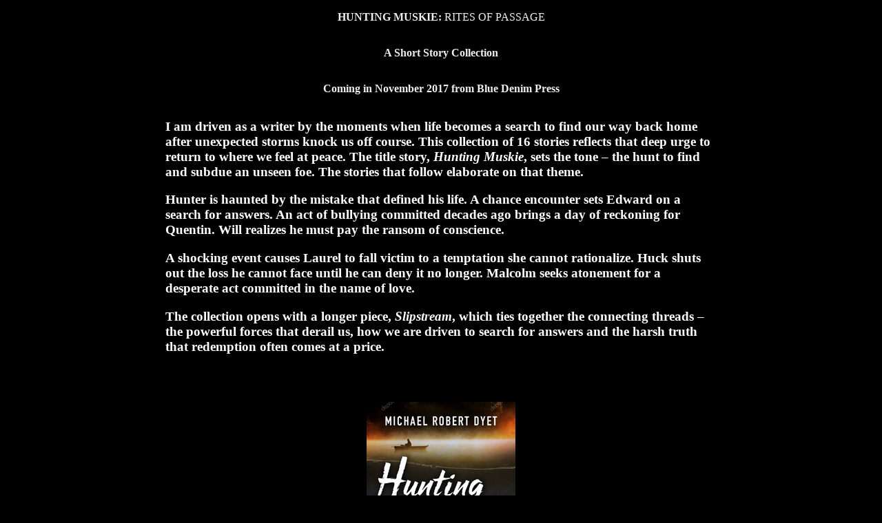

--- FILE ---
content_type: text/html
request_url: https://mdyetmetaphor.com/HuntingMuskie.html
body_size: 1239
content:
<!DOCTYPE html PUBLIC "-//W3C//DTD XHTML 1.0 Transitional//EN" "http://www.w3.org/TR/xhtml1/DTD/xhtml1-transitional.dtd">
<html xmlns="http://www.w3.org/1999/xhtml">
<head>
<meta http-equiv="Content-Type" content="text/html; charset=UTF-8" />
<title>Hunting Muskies</title>
<style type="text/css">
body p {
	color: #EFEFEF;
}
body {
	background-color: #000;
}
body,td,th {
	color: #FFF;
}
a:link {
	color: #FF0;
	text-decoration: none;
}
a:visited {
	text-decoration: none;
}
a:hover {
	text-decoration: none;
}
a:active {
	text-decoration: none;
}
</style>
</head>

<body>
<p align="center"><strong>HUNTING MUSKIE: </strong>RITES OF PASSAGE</p>
<p align="center"><br />
  <strong>A Short Story Collection</strong></p>
<p align="center"><br />
  <strong>Coming in November 2017 from Blue Denim Press</strong></p>
<table width="800" border="0" align="center" cellpadding="0" cellspacing="0">
  <tr>
    <td><h3>I am driven as a writer by the moments when life becomes a search to find our way back home after unexpected storms knock us off course. This collection of 16 stories reflects that deep urge to return to where we feel at peace. The title story, <em>Hunting Muskie</em>, sets the tone – the hunt to find and subdue an unseen foe. The stories that follow elaborate on that theme.
    </h3>
      <h3>Hunter is haunted by the mistake that defined his life. A chance encounter sets Edward on a search for answers. An act of bullying committed decades ago brings a day of reckoning for Quentin. Will realizes he must pay the ransom of conscience. </h3>
      <h3>A shocking event causes Laurel to fall victim to a temptation she cannot rationalize. Huck shuts out the loss he cannot face until he can deny it no longer. Malcolm seeks atonement for a desperate act committed in the name of love.</h3>
    <h3>The collection opens with a longer piece, <em>Slipstream</em>, which ties together the connecting threads – the powerful forces that derail us, how we are driven to search for answers and the harsh truth that redemption often comes at a price.</h3></td>
  </tr>
</table>
<p>&nbsp;</p>
<p align="center"><img src="Hunting Muskie Cover-Small.jpg" width="216" height="324" alt="Cover" /></p>
<h2 align="center">Return to <a href="index.html">mdyetmetaphor.com</a></h2>
</body>
</html>
